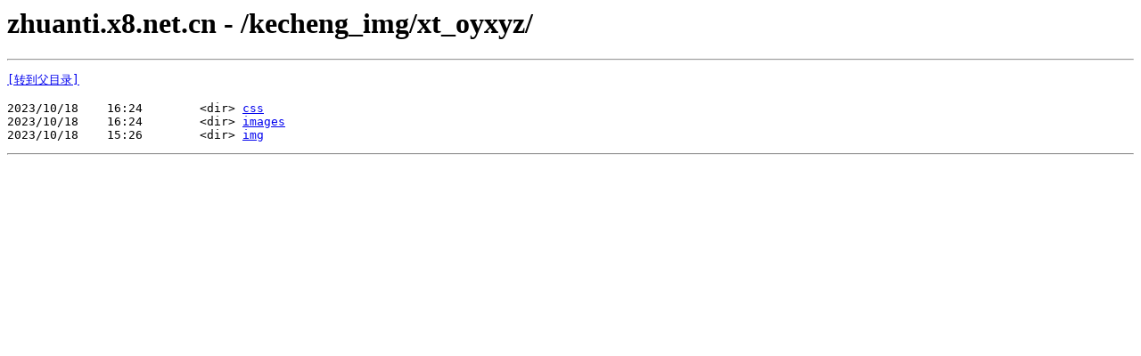

--- FILE ---
content_type: text/html; charset=UTF-8
request_url: http://zhuanti.x8.net.cn/kecheng_img/xt_oyxyz/
body_size: 344
content:
<html><head><title>zhuanti.x8.net.cn - /kecheng_img/xt_oyxyz/</title></head><body><H1>zhuanti.x8.net.cn - /kecheng_img/xt_oyxyz/</H1><hr>

<pre><A HREF="/kecheng_img/">[转到父目录]</A><br><br>2023/10/18    16:24        &lt;dir&gt; <A HREF="/kecheng_img/xt_oyxyz/css/">css</A><br>2023/10/18    16:24        &lt;dir&gt; <A HREF="/kecheng_img/xt_oyxyz/images/">images</A><br>2023/10/18    15:26        &lt;dir&gt; <A HREF="/kecheng_img/xt_oyxyz/img/">img</A><br></pre><hr></body></html>